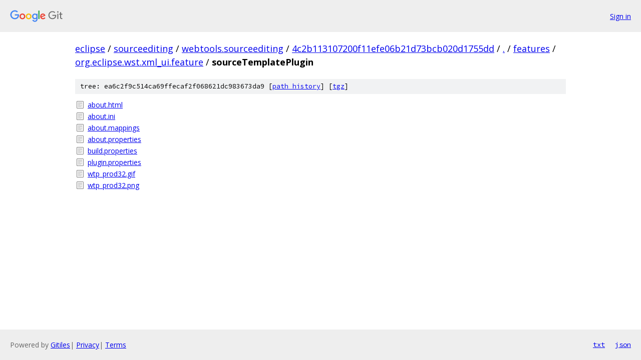

--- FILE ---
content_type: text/html; charset=utf-8
request_url: https://eclipse.googlesource.com/sourceediting/webtools.sourceediting/+/4c2b113107200f11efe06b21d73bcb020d1755dd/features/org.eclipse.wst.xml_ui.feature/sourceTemplatePlugin?autodive=0%2F%2F%2F%2F%2F/
body_size: 919
content:
<!DOCTYPE html><html lang="en"><head><meta charset="utf-8"><meta name="viewport" content="width=device-width, initial-scale=1"><title>features/org.eclipse.wst.xml_ui.feature/sourceTemplatePlugin - sourceediting/webtools.sourceediting - Git at Google</title><link rel="stylesheet" type="text/css" href="/+static/base.css"><!-- default customHeadTagPart --></head><body class="Site"><header class="Site-header"><div class="Header"><a class="Header-image" href="/"><img src="//www.gstatic.com/images/branding/lockups/2x/lockup_git_color_108x24dp.png" width="108" height="24" alt="Google Git"></a><div class="Header-menu"> <a class="Header-menuItem" href="https://accounts.google.com/AccountChooser?faa=1&amp;continue=https://eclipse.googlesource.com/login/sourceediting/webtools.sourceediting/%2B/4c2b113107200f11efe06b21d73bcb020d1755dd/features/org.eclipse.wst.xml_ui.feature/sourceTemplatePlugin?autodive%3D0%252F%252F%252F%252F%252F%252F">Sign in</a> </div></div></header><div class="Site-content"><div class="Container "><div class="Breadcrumbs"><a class="Breadcrumbs-crumb" href="/?format=HTML">eclipse</a> / <a class="Breadcrumbs-crumb" href="/sourceediting/">sourceediting</a> / <a class="Breadcrumbs-crumb" href="/sourceediting/webtools.sourceediting/">webtools.sourceediting</a> / <a class="Breadcrumbs-crumb" href="/sourceediting/webtools.sourceediting/+/4c2b113107200f11efe06b21d73bcb020d1755dd">4c2b113107200f11efe06b21d73bcb020d1755dd</a> / <a class="Breadcrumbs-crumb" href="/sourceediting/webtools.sourceediting/+/4c2b113107200f11efe06b21d73bcb020d1755dd/?autodive=0%2F%2F%2F%2F%2F%2F">.</a> / <a class="Breadcrumbs-crumb" href="/sourceediting/webtools.sourceediting/+/4c2b113107200f11efe06b21d73bcb020d1755dd/features?autodive=0%2F%2F%2F%2F%2F%2F">features</a> / <a class="Breadcrumbs-crumb" href="/sourceediting/webtools.sourceediting/+/4c2b113107200f11efe06b21d73bcb020d1755dd/features/org.eclipse.wst.xml_ui.feature?autodive=0%2F%2F%2F%2F%2F%2F">org.eclipse.wst.xml_ui.feature</a> / <span class="Breadcrumbs-crumb">sourceTemplatePlugin</span></div><div class="TreeDetail"><div class="u-sha1 u-monospace TreeDetail-sha1">tree: ea6c2f9c514ca69ffecaf2f068621dc983673da9 [<a href="/sourceediting/webtools.sourceediting/+log/4c2b113107200f11efe06b21d73bcb020d1755dd/features/org.eclipse.wst.xml_ui.feature/sourceTemplatePlugin">path history</a>] <span>[<a href="/sourceediting/webtools.sourceediting/+archive/4c2b113107200f11efe06b21d73bcb020d1755dd/features/org.eclipse.wst.xml_ui.feature/sourceTemplatePlugin.tar.gz">tgz</a>]</span></div><ol class="FileList"><li class="FileList-item FileList-item--regularFile" title="Regular file - about.html"><a class="FileList-itemLink" href="/sourceediting/webtools.sourceediting/+/4c2b113107200f11efe06b21d73bcb020d1755dd/features/org.eclipse.wst.xml_ui.feature/sourceTemplatePlugin/about.html?autodive=0%2F%2F%2F%2F%2F%2F">about.html</a></li><li class="FileList-item FileList-item--regularFile" title="Regular file - about.ini"><a class="FileList-itemLink" href="/sourceediting/webtools.sourceediting/+/4c2b113107200f11efe06b21d73bcb020d1755dd/features/org.eclipse.wst.xml_ui.feature/sourceTemplatePlugin/about.ini?autodive=0%2F%2F%2F%2F%2F%2F">about.ini</a></li><li class="FileList-item FileList-item--regularFile" title="Regular file - about.mappings"><a class="FileList-itemLink" href="/sourceediting/webtools.sourceediting/+/4c2b113107200f11efe06b21d73bcb020d1755dd/features/org.eclipse.wst.xml_ui.feature/sourceTemplatePlugin/about.mappings?autodive=0%2F%2F%2F%2F%2F%2F">about.mappings</a></li><li class="FileList-item FileList-item--regularFile" title="Regular file - about.properties"><a class="FileList-itemLink" href="/sourceediting/webtools.sourceediting/+/4c2b113107200f11efe06b21d73bcb020d1755dd/features/org.eclipse.wst.xml_ui.feature/sourceTemplatePlugin/about.properties?autodive=0%2F%2F%2F%2F%2F%2F">about.properties</a></li><li class="FileList-item FileList-item--regularFile" title="Regular file - build.properties"><a class="FileList-itemLink" href="/sourceediting/webtools.sourceediting/+/4c2b113107200f11efe06b21d73bcb020d1755dd/features/org.eclipse.wst.xml_ui.feature/sourceTemplatePlugin/build.properties?autodive=0%2F%2F%2F%2F%2F%2F">build.properties</a></li><li class="FileList-item FileList-item--regularFile" title="Regular file - plugin.properties"><a class="FileList-itemLink" href="/sourceediting/webtools.sourceediting/+/4c2b113107200f11efe06b21d73bcb020d1755dd/features/org.eclipse.wst.xml_ui.feature/sourceTemplatePlugin/plugin.properties?autodive=0%2F%2F%2F%2F%2F%2F">plugin.properties</a></li><li class="FileList-item FileList-item--regularFile" title="Regular file - wtp_prod32.gif"><a class="FileList-itemLink" href="/sourceediting/webtools.sourceediting/+/4c2b113107200f11efe06b21d73bcb020d1755dd/features/org.eclipse.wst.xml_ui.feature/sourceTemplatePlugin/wtp_prod32.gif?autodive=0%2F%2F%2F%2F%2F%2F">wtp_prod32.gif</a></li><li class="FileList-item FileList-item--regularFile" title="Regular file - wtp_prod32.png"><a class="FileList-itemLink" href="/sourceediting/webtools.sourceediting/+/4c2b113107200f11efe06b21d73bcb020d1755dd/features/org.eclipse.wst.xml_ui.feature/sourceTemplatePlugin/wtp_prod32.png?autodive=0%2F%2F%2F%2F%2F%2F">wtp_prod32.png</a></li></ol></div></div> <!-- Container --></div> <!-- Site-content --><footer class="Site-footer"><div class="Footer"><span class="Footer-poweredBy">Powered by <a href="https://gerrit.googlesource.com/gitiles/">Gitiles</a>| <a href="https://policies.google.com/privacy">Privacy</a>| <a href="https://policies.google.com/terms">Terms</a></span><span class="Footer-formats"><a class="u-monospace Footer-formatsItem" href="?format=TEXT">txt</a> <a class="u-monospace Footer-formatsItem" href="?format=JSON">json</a></span></div></footer></body></html>